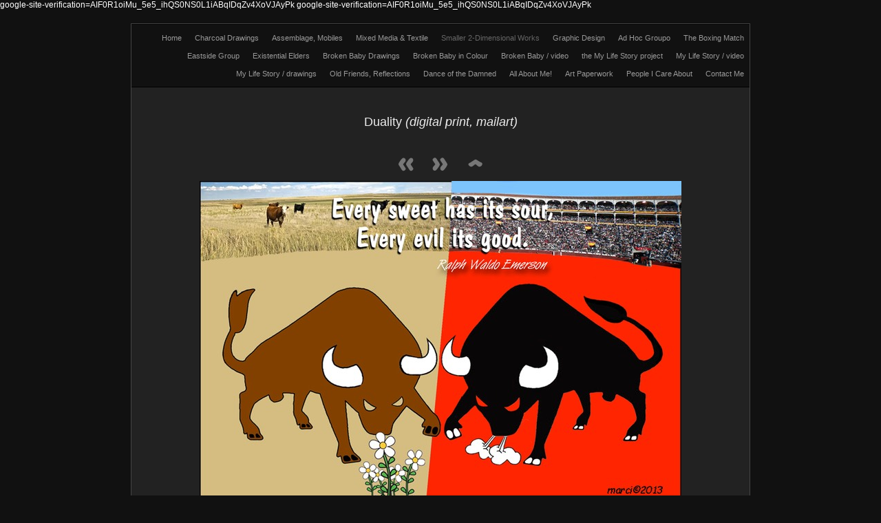

--- FILE ---
content_type: text/html
request_url: http://marseart.com/small-2-dimensional-works/duality-digital-print.html
body_size: 2509
content:
google-site-verification=AIF0R1oiMu_5e5_ihQS0NS0L1iABqIDqZv4XoVJAyPk<!DOCTYPE html>
<html xmlns="http://www.w3.org/1999/xhtml" xml:lang="en" lang="en">
	<head>
		<meta charset="utf-8" />
		<meta http-equiv="X-UA-Compatible" content="IE=edge" />
				<title>Duality (digital print, mailart) | Hello! I'm Marci Katz</title>
		<meta name="robots" content="all" />
		<meta name="generator" content="Sandvox 2.10.12" />
		<meta name="viewport" content="width=960" />
		<meta name="google-site-verification" content="uF3z2UJlcpSfcjjBbJ6arPUPY6ydpzwxHm8De9j4M60" />
		<link rel="image_src" href="http://www.marseart.com/_Media/duality-website_360.jpeg" type="image/jpeg" />
		<link rel="canonical" href="http://www.marseart.com/small-2-dimensional-works/duality-digital-print.html" />
		
		<link rel="stylesheet" type="text/css" href="../com_behindtherabbit_Sandvox_Grafite_mini/main.css" title="Grafite Mini" />
		<link rel="stylesheet" type="text/css" href="../com_behindtherabbit_Sandvox_Grafite_mini/print.css" media="print" /><!--[if lt IE 8]>
		<link rel="stylesheet" type="text/css" href="../com_behindtherabbit_Sandvox_Grafite_mini/ie.css" /><![endif]-->
		<!--
		Photo credits for this website's design: <http://www.marseart.com/com_behindtherabbit_Sandvox_Grafite_mini/Credits.rtf>
		Licensing for this website's design:     <http://www.marseart.com/com_behindtherabbit_Sandvox_Grafite_mini/License.rtf>
		-->
		
		google-site-verification=AIF0R1oiMu_5e5_ihQS0NS0L1iABqIDqZv4XoVJAyPk
	</head>
	<body class="sandvox has-page-title no-sidebar no-custom-banner has-photo-navigation no-IR" id="www_marseart_com" >
				<div id="page-container">
			<div id="page">
				<div id="page-top" class="no-logo has-title has-tagline">
					<div id="title">
						<h1 style="text-align:right;" class="title in"><a href="../"><span class="in"><span style="color: rgb(254, 0, 115); font-family: 'Times New Roman'; font-size: 59px; ">Hello! I'm Marci Katz</span></span></a></h1>
						<p id="tagline" style="text-align:right;"><span class="in"><em><span style="color: rgb(28, 169, 190); font-family: 'Times New Roman'; font-size: 36px; ">Welcome to my website!</span></em></span></p>
					</div><!-- title -->
					<div id="sitemenu-container">
						<div id="sitemenu">
							<h2 class="hidden">Site Navigation<a href="#page-content" rel="nofollow">[Skip]</a></h2>
							<div id="sitemenu-content">
								<ul>
									<li class="i1 o"><a href="../" title="Hello!"><span class="in">Home</span></a></li>
									<li class="i2 e"><a href="../charcoal-drawings/" title="Charcoal Drawings"><span class="in">Charcoal&nbsp;Drawings</span></a></li>
									<li class="i3 o"><a href="../assemblage-mobiles/" title="Assemblage, Mobiles"><span class="in">Assemblage,&nbsp;Mobiles</span></a></li>
									<li class="i4 e"><a href="../mixed-media/" title="Mixed Media &amp; Textile"><span class="in">Mixed&nbsp;Media&nbsp;&amp;&nbsp;Textile</span></a></li>
									<li class="i5 o currentParent"><a href="./" title="Smaller 2-Dimensional Works"><span class="in">Smaller&nbsp;2-Dimensional&nbsp;Works</span></a></li>
									<li class="i6 e"><a href="../graphic-design/" title="Graphic Design"><span class="in">Graphic&nbsp;Design</span></a></li>
									<li class="i7 o"><a href="../ad-hoc-groupo/" title="Ad Hoc Groupo"><span class="in">Ad&nbsp;Hoc&nbsp;Groupo</span></a></li>
									<li class="i8 e"><a href="../the-boxing-match/" title="The Boxing Match"><span class="in">The&nbsp;Boxing&nbsp;Match</span></a></li>
									<li class="i9 o"><a href="../eastside-group-shows/" title="Eastside Group"><span class="in">Eastside&nbsp;Group</span></a></li>
									<li class="i10 e"><a href="../existential-elders/" title="Existential Elders"><span class="in">Existential&nbsp;Elders</span></a></li>
									<li class="i11 o"><a href="../broken-baby-drawings-2/" title="Broken Baby Drawings"><span class="in">Broken&nbsp;Baby&nbsp;Drawings</span></a></li>
									<li class="i12 e"><a href="../broken-baby-in-colour/" target="_blank" title="Broken Baby in Colour"><span class="in">Broken&nbsp;Baby&nbsp;in&nbsp;Colour</span></a></li>
									<li class="i13 o"><a href="../broken-baby.html" title="Broken Baby / video"><span class="in">Broken&nbsp;Baby&nbsp;/&nbsp;video</span></a></li>
									<li class="i14 e"><a href="../the-my-life-story-project/" title="the My Life Story project"><span class="in">the&nbsp;My&nbsp;Life&nbsp;Story&nbsp;project</span></a></li>
									<li class="i15 o"><a href="../my-life-story--video.html" title="My Life Story / video"><span class="in">My&nbsp;Life&nbsp;Story&nbsp;/&nbsp;video</span></a></li>
									<li class="i16 e"><a href="../my-life-story--drawings/" title="My Life Story / drawings"><span class="in">My&nbsp;Life&nbsp;Story&nbsp;/&nbsp;drawings</span></a></li>
									<li class="i17 o"><a href="../old-friends-reflections/" title="Old Friends, Reflections"><span class="in">Old&nbsp;Friends,&nbsp;Reflections</span></a></li>
									<li class="i18 e"><a href="../dance-of-the-damned/" title="Dance of the Damned"><span class="in">Dance&nbsp;of&nbsp;the&nbsp;Damned</span></a></li>
									<li class="i19 o"><a href="../all-about-me.html" title="All About Me!"><span class="in">All&nbsp;About&nbsp;Me!</span></a></li>
									<li class="i20 e"><a href="../art-paperwork.html" title="Art Paperwork"><span class="in">Art&nbsp;Paperwork</span></a></li>
									<li class="i21 o"><a href="../people-i-care-about/" title="People I Care About"><span class="in">People&nbsp;I&nbsp;Care&nbsp;About</span></a></li>
									<li class="i22 e last-item last"><a href="../contact-form.html" target="_blank" title="Contact Me"><span class="in">Contact&nbsp;Me</span></a></li>
								</ul>
							</div> <!-- /sitemenu-content -->
						</div> <!-- /sitemenu -->
					</div> <!-- sitemenu-container -->
				</div> <!-- page-top -->
				<div class="clear below-page-top"></div>
				<div id="page-content" class="has-photo-navigation">
					<div id="main">
						<div id="main-top"></div>
						<div id="main-content">
							<h2 class="title"><span class="in"><span style="color: rgb(235, 235, 235); font-size: 18px; font-family: Arial; text-shadow: none;">Duality </span><span style="font-size: 18px; font-family: Arial; color: rgb(235, 235, 235); text-shadow: none;"><em>(digital print, mailart)</em></span></span></h2>
							<div class="collection-navigation photo-navigation">
								<div id="previous-photo" class="previous-page"><a class="imageLink" href="work-makes-me-crazy-digital.html#previous-photo">Previous</a></div>
								<div id="next-photo" class="next-page"><a class="imageLink" href="its-katzwoman-digital-print.html#previous-photo">Next</a></div>
								<div id="photo-list" class="collection-index"><a class="imageLink" href="./">List</a></div>
							</div>
							<div class="article">
								<div class="article-content">
									<div class="RichTextElement">
										<div>
											<div class="first graphic-container wide center ImageElement">
												<div class="graphic">
													<div class="figure-content">
														<!-- sandvox.ImageElement --><img src="../_Media/duality-website_med.jpeg" alt="Duality website" width="700" height="466" />
														<!-- /sandvox.ImageElement --></div>
												</div>
											</div><p><br /></p>
										</div>
									</div>
								</div> <!-- /article-content -->
								<div class="article-info">
								</div> <!-- /article-info -->
							</div> <!-- /article -->
						</div> <!-- main-content -->
						<div id="main-bottom"></div>
					</div> <!-- main -->
				</div> <!-- content -->
				<div class="clear below-content"></div>
				<div id="page-bottom">
					<div id="page-bottom-contents">
						
						<div class="hidden"> <a rel="nofollow" href="#title">[Back To Top]</a></div>
					</div>
				</div> <!-- page-bottom -->
			</div> <!-- container -->
			<div id="extraDiv1"><span></span></div><div id="extraDiv2"><span></span></div><div id="extraDiv3"><span></span></div><div id="extraDiv4"><span></span></div><div id="extraDiv5"><span></span></div><div id="extraDiv6"><span></span></div>
		</div> <!-- specific body type -->
		<script src="//ajax.aspnetcdn.com/ajax/jQuery/jquery-1.9.1.min.js"></script>
		<script>
		if (typeof jQuery === 'undefined') document.write('<scr'+'ipt src="../_Resources/jquery-1.9.1.min.js"></scr'+'ipt>');
		</script>
		
		
	</body>
</html>

--- FILE ---
content_type: text/css
request_url: http://marseart.com/com_behindtherabbit_Sandvox_Grafite_mini/print.css
body_size: 282
content:
body {font-family:Georgia, "Times New Roman", Times, serif; color:#000; font-size:12pt !important; background-color:#FFF;}
h1, h1 a, #title p {color:#000;}
h1, #title p {color:#000; font-family:Georgia, "Times New Roman", Times, serif; font-style:italic;}
#sidebar-container, #sitemenu-container {display:none;}
#main {float:none !important; width:100% !important; margin:0 5%;}
a {color:#000 !important;}
#main a:after {
	content: " (\2192 " attr(href) ") ";
	font-size: 90%;
}